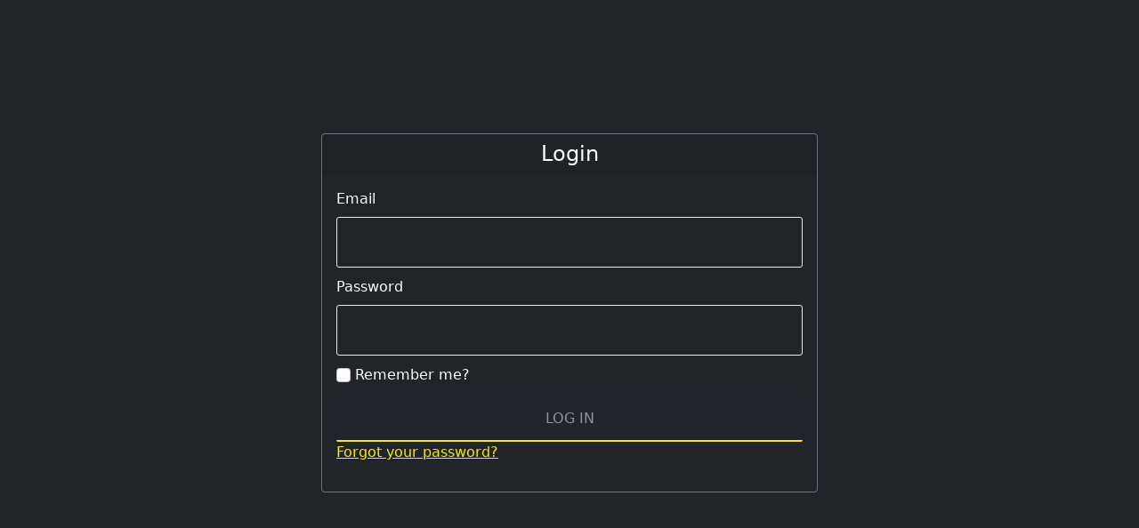

--- FILE ---
content_type: text/html; charset=utf-8
request_url: https://prestige-selections.com/identity/Account/Login
body_size: 911
content:
<!DOCTYPE html>
<html>
<head>
    <meta charset="utf-8" />
    <meta name="viewport" content="width=device-width, initial-scale=1.0" />
    <title>Prestige Selections Sportwagen und Klassiker - Login</title>
    <link rel="shortcut icon" type="image/x-icon" href="/dazimaxx/img/favicon.ico">
    <link rel="stylesheet" href="/dazimaxx/css/bootstrap.min.css">
    <link rel="stylesheet" href="/css/admin_site.css" />
</head>
<body class="bg-dark">
    <div class="container">
        
        <main role="main" class="pb-1">
            

<div class="app-container text-white">
    <div class="col-md-6 offset-md-3 mt-5">
        <div class="card login-card bg-dark border-secondary">
            <h4 class="card-header text-center">Login</h4>
            <div class="card-body">
                <form id="account" method="post">
                    
                    <div class="form-group">
                        <label class="form-label" for="Input_Email">Email</label>
                        <input class="login-card-input" autocomplete="username" aria-required="true" type="email" data-val="true" data-val-email="The Email field is not a valid e-mail address." data-val-required="The Email field is required." id="Input_Email" name="Input.Email" value="" />
                        <span class="text-danger field-validation-valid" data-valmsg-for="Input.Email" data-valmsg-replace="true"></span>
                    </div>
                    <div class="form-group">
                        <label class="form-label" for="Input_Password">Password</label>
                        <input class="login-card-input" autocomplete="current-password" aria-required="true" type="password" data-val="true" data-val-required="The Password field is required." id="Input_Password" name="Input.Password" />
                        <span class="text-danger field-validation-valid" data-valmsg-for="Input.Password" data-valmsg-replace="true"></span>
                    </div>
                    <div class="form-group">
                        <div class="checkbox">
                            <label class="form-label" for="Input_RememberMe">
                                <input class="form-check-input" type="checkbox" data-val="true" data-val-required="The Remember me? field is required." id="Input_RememberMe" name="Input.RememberMe" value="true" />
                                Remember me?
                            </label>
                        </div>
                    </div>
                    <button type="submit" class="submit-btn default-btn gradient w-100">
                        <span>Log in</span>
                    </button>
                    <div>
                        <p>
                            <a id="forgot-password" href="/Identity/Account/ForgotPassword">Forgot your password?</a>
                        </p>
                    </div>
                <input name="__RequestVerificationToken" type="hidden" value="CfDJ8LiUkkojPMJJkan9WWNPIzYOvCT8Tl4eqU_WCztVA_quivMsq6v14Hf7nw8sJOX918PKeXht6gcg8ZR2wRHBm5ERO8UkRWAR0q6V74qSa3K7EqjAF-qGeNmC0yguPtV7FNi0c21FqEykHzyJfHX31aA" /><input name="Input.RememberMe" type="hidden" value="false" /></form>
            </div>
        </div>
    </div>
</div>


        </main>
    </div>
    <script src="/dazimaxx/js/vendor/jquery-1.12.4.min.js"></script>
    <script src="/dazimaxx/js/bootstrap.min.js"></script>
    
    

    <script src="https://cdnjs.cloudflare.com/ajax/libs/jquery-validate/1.17.0/jquery.validate.min.js" crossorigin="anonymous" integrity="sha384-rZfj/ogBloos6wzLGpPkkOr/gpkBNLZ6b6yLy4o+ok+t/SAKlL5mvXLr0OXNi1Hp">
    </script>
<script>(window.jQuery && window.jQuery.validator||document.write("\u003Cscript src=\u0022/Identity/lib/jquery-validation/dist/jquery.validate.min.js\u0022 crossorigin=\u0022anonymous\u0022 integrity=\u0022sha384-rZfj/ogBloos6wzLGpPkkOr/gpkBNLZ6b6yLy4o\u002Bok\u002Bt/SAKlL5mvXLr0OXNi1Hp\u0022\u003E\u003C/script\u003E"));</script>
    <script src="https://cdnjs.cloudflare.com/ajax/libs/jquery-validation-unobtrusive/3.2.11/jquery.validate.unobtrusive.min.js" crossorigin="anonymous" integrity="sha384-R3vNCHsZ+A2Lo3d5A6XNP7fdQkeswQWTIPfiYwSpEP3YV079R+93YzTeZRah7f/F">
    </script>
<script>(window.jQuery && window.jQuery.validator && window.jQuery.validator.unobtrusive||document.write("\u003Cscript src=\u0022/Identity/lib/jquery-validation-unobtrusive/jquery.validate.unobtrusive.min.js\u0022 crossorigin=\u0022anonymous\u0022 integrity=\u0022sha384-R3vNCHsZ\u002BA2Lo3d5A6XNP7fdQkeswQWTIPfiYwSpEP3YV079R\u002B93YzTeZRah7f/F\u0022\u003E\u003C/script\u003E"));</script>



</body>
</html>


--- FILE ---
content_type: text/css
request_url: https://prestige-selections.com/css/admin_site.css
body_size: 797
content:
a {
    cursor: pointer;
    color: #fce903;
}

    a:active, a:hover {
        outline: 0 none !important;
    }

    a:hover {
        color: #fce903;
    }

.form-check-input:checked {
    background-color: #fce903;
    border-color: #fce903;
}

.app-container {
    min-height: 320px;
    overflow: hidden;
}

.btn-delete-user {
    width: 40px;
    text-align: center;
    box-sizing: content-box;
}

#blazor-error-ui {
    background: lightyellow;
    bottom: 0;
    box-shadow: 0 -1px 2px rgba(0, 0, 0, 0.2);
    display: none;
    left: 0;
    padding: 0.6rem 1.25rem 0.7rem 1.25rem;
    position: fixed;
    width: 100%;
    z-index: 1000;
}

    #blazor-error-ui .dismiss {
        cursor: pointer;
        position: absolute;
        right: 0.75rem;
        top: 0.5rem;
    }

.validation-message {
    display: none;
    width: 100%;
    margin-top: 0.25rem;
    font-size: 80%;
    color: #dc3545;
}

.invalid ~ .validation-message {
    display: block;
}

.login-card-input.input-validation-error {
    border-color: #dc3545;
    padding-right: calc(1.5em + 0.75rem);
    background-image: url("data:image/svg+xml,%3csvg xmlns='http://www.w3.org/2000/svg' width='12' height='12' fill='none' stroke='%23dc3545' viewBox='0 0 12 12'%3e%3ccircle cx='6' cy='6' r='4.5'/%3e%3cpath stroke-linejoin='round' d='M5.8 3.6h.4L6 6.5z'/%3e%3ccircle cx='6' cy='8.2' r='.6' fill='%23dc3545' stroke='none'/%3e%3c/svg%3e");
    background-repeat: no-repeat;
    background-position: right calc(0.375em + 0.1875rem) center;
    background-size: calc(0.75em + 0.375rem) calc(0.75em + 0.375rem);
}

    .login-card-input.input-validation-error:focus {
        border-color: #dc3545;
        box-shadow: 0 0 0 0.2rem rgba(220, 53, 69, 0.25);
    }

textarea.login-card-input.input-validation-error {
    padding-right: calc(1.5em + 0.75rem);
    background-position: top calc(0.375em + 0.1875rem) right calc(0.375em + 0.1875rem);
}

.form-check-input.input-validation-error ~ .form-check-label {
    color: #dc3545;
}

.form-check-input.input-validation-error ~ .validation-message {
    display: block;
}

.login-card {
    margin-top: 150px;
}

.login-card-input {
    background: rgba(0, 0, 0, 0) none repeat scroll 0 0;
    border: 1px solid #ebebeb;
    border-radius: 3px;
    color: #90939c;
    font-size: 13px;
    height: 57px;
    margin-bottom: 10px;
    padding: 0 24px;
    resize: none;
    width: 100%;
}

.default-btn:after {
    background: #fce903 none repeat scroll 0 0;
    border-radius: 0 0 3px 3px;
    bottom: 0;
    content: "";
    height: 2px;
    left: 0;
    position: absolute;
    width: 100%;
    transition: all 0.5s ease 0s;
}

.default-btn {
    border: none;
    background: #21252c none repeat scroll 0 0;
    border-radius: 2px;
    color: #90939c;
    display: inline-block;
    padding: 17px 40px 14px;
    position: relative;
    text-transform: uppercase;
    transition: all 0.5s ease 0s;
}

    .default-btn span {
        z-index: 2;
        position: relative;
    }

    .default-btn:hover, .default-btn:focus, .default-btn:active {
        background: #fce903;
        color: #181b24;
    }

.fa-sign-out {
    color: grey;
}

    .fa-sign-out:hover, .fa-sign-out:active {
        color: white !important;
    }

.nav-item a:hover, .nav-item a:active {
    color: white !important;
}

td, th {
    vertical-align: middle;
}

.h3-title {
    margin-top: 40px;
    margin-bottom: 40px;
}

.preview-newsletter-area {
    background: black;
}

@media (max-width:670px) {
    .preview-newsletter-area {
        padding-left: 20px
    }
}

.ck-editor__editable_inline {
    background-color: #181b24 !important;
    width: 100%;
    min-height: 400px !important;
    padding: 1.5em 2em !important;
}

    .ck-editor__editable_inline p {
        font-size: 1em !important;
        line-height: 15px !important;
    }
